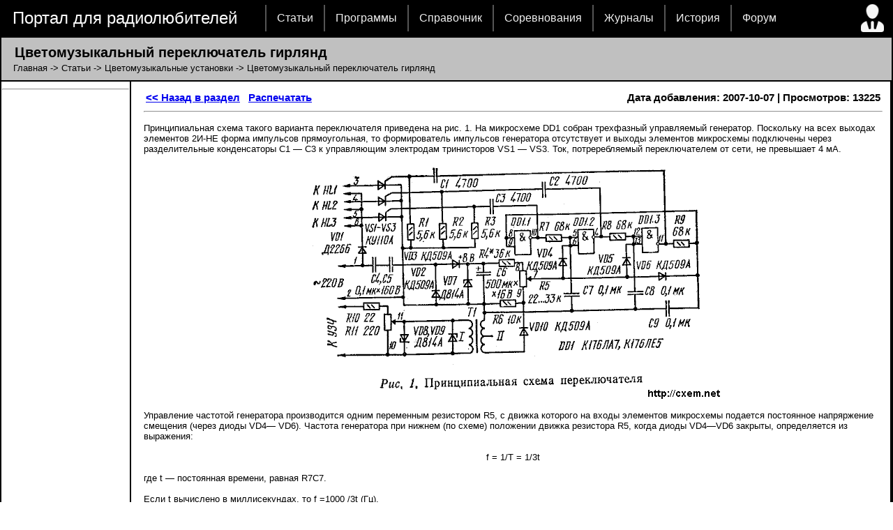

--- FILE ---
content_type: text/html; charset=windows-1251
request_url: https://radioman-portal.ru/pages/143/index.shtml
body_size: 21425
content:
<!DOCTYPE html PUBLIC "-//W3C//DTD XHTML 1.0 Transitional//EN" "http://www.w3.org/TR/xhtml1/DTD/xhtml1-transitional.dtd"><html xmlns="http://www.w3.org/1999/xhtml"><head>  <meta http-equiv="Content-Type" content="charset=windows-1251">  <title>Цветомузыкальный переключатель гирлянд</title>  <link rel="alternate" title='Новости портала' href="/rss.php" type="application/rss+xml">  <link href="/diz/5/main.css" rel="stylesheet" type="text/css" />  <script type="text/javascript" src="/diz/5/jquery.js"></script>  <script type="text/javascript">  $(document).ready(function() {  $("ul#topnav li").hover(function() { 	  $(this).css({ 'background' : '#1376c9 url(/diz/5/topnav_active.gif) repeat-x'});	  $(this).find("span").show();  } , function() {  	  $(this).css({ 'background' : 'none'});	  $(this).find("span").hide();  });  });  </script>  <!-- Yandex.RTB -->  <script>window.yaContextCb=window.yaContextCb||[]</script>  <script src="https://yandex.ru/ads/system/context.js" async></script></head><body><table width=100% height=100% bgcolor="black" border="0"><tr><td height=30 colspan="2">  <table border=0 width=100%>  <tr height=30>    <td width=370>&nbsp;&nbsp;&nbsp;<font size=5><a href='/' style="text-decoration:none; color: #ffffff">Портал для радиолюбителей</a></font></td>    <td>     <ul id="topnav">      	<li><a href="/shems.shtml">Статьи</a></li>       	<li><a href="/program">Программы</a>       	<li><a href="/sprav">Справочник</a>        <li><a href="/contest">Соревнования</a>        <li><a href="/magazin">Журналы</a></li>        <li><a href="/history">История</a></li>        <li><a href="/forum">Форум</a></li>     </ul>    </td>    <td><a href='/user/'><img border=0 title='Страница пользователя' src='/diz/5/man-user.ico'></a></td>  </tr>  </table></td><tr><tr bgcolor="#C0C0C0" height=30><td colspan="3"><div style='    display: block;    font-size: 1.5em;    -webkit-margin-before: 9px;    -webkit-margin-after: 3px;    -webkit-margin-start: 0px;    -webkit-margin-end: 0px;    font-weight: bold;'>&nbsp;&nbsp; Цветомузыкальный переключатель гирлянд</div><div style='-webkit-margin-after: 9px;'>&nbsp;&nbsp;&nbsp;&nbsp;<a style="text-decoration:none; color: #000000" href='http://www.radioman-portal.ru/'>Главная</a> -> <a style="text-decoration:none; color: #000000" href='http://www.radioman-portal.ru/shems.shtml'>Статьи</a> -> <a style="text-decoration:none; color: #000000" href='../../11.php'>Цветомузыкальные установки</a> -> Цветомузыкальный переключатель гирлянд</div></td></tr><tr width=100% height=100% bgcolor="white">   <td width="165" valign='top'>   <img height="1" width='182'><style> #alert-me { position:fixed; align: center; }</style><br><img height="1" width='180'><!-- Yandex.RTB R-A-323282-1 --><div id="yandex_rtb_R-A-323282-1"></div><script>window.yaContextCb.push(() => {    Ya.Context.AdvManager.render({        "blockId": "R-A-323282-1",        "renderTo": "yandex_rtb_R-A-323282-1"    })})</script>

<center><div style='width: 150px; word-break: break-all;'><script type="text/javascript">
<!--
var _acic={dataProvider:10,allowCookieMatch:false};(function(){var e=document.createElement("script");e.type="text/javascript";e.async=true;e.src="https://www.acint.net/aci.js";var t=document.getElementsByTagName("script")[0];t.parentNode.insertBefore(e,t)})()
//-->
</script></div></center>

<HR>
   </td><td valign='top'><div id="text_page"><noindex>

<table border="0" width="100%"><tr><td><b><a href="../../11.php"><< Назад в раздел</a>
&nbsp;
<a href="print.shtml" target="_blank">Распечатать</a>
</b>

</td><td align="right">

<b>
Дата добавления: 2007-10-07 | Просмотров: 13225

</b>
</td></tr></table>

<HR></noindex>        <p><font size="2" face="Arial">Принципиальная
        схема такого варианта
        переключателя приведена на
        рис. 1. На микросхеме DD1 собран
        трехфазный управляемый
        генератор. Поскольку на всех
        выходах элементов 2И-НЕ форма
        импульсов прямоугольная, то
        формирователь импульсов
        генератора отсутствует и
        выходы элементов микросхемы
        подключены через
        разделительные конденсаторы С1
        — С3 к управляющим электродам
        тринисторов VS1 — VS3. Ток,
        потреребляемый переключателем
        от сети, не превышает 4 мА.</font></p>
        <p align="center"><font size="2" face="Arial"><img
        src="light14-1.gif"
        alt="Принципиальная схема такого варианта переключателя"
        width="603" height="337"></font></p>
        <p><font size="2" face="Arial">Управление
        частотой генератора
        производится одним переменным
        резистором R5, с движка которого
        на входы элементов микросхемы
        подается постоянное
        напряржение смещения (через
        диоды VD4— VD6). Частота
        генератора при нижнем (по
        схеме) положении движка
        резистора R5, когда диоды VD4—VD6
        закрыты, определяется из
        выражения:</font></p>
        <p align="center"><font size="2" face="Arial">f = 1/T =
        1/3t</font></p>
        <p>
<noindex><center>
<div id="yandex_rtb_R-A-323282-3"></div>
<script type="text/javascript">
    (function(w, d, n, s, t) {
        w[n] = w[n] || [];
        w[n].push(function() {
            Ya.Context.AdvManager.render({
                blockId: "R-A-323282-3",
                renderTo: "yandex_rtb_R-A-323282-3",
                async: true
            });
        });
        t = d.getElementsByTagName("script")[0];
        s = d.createElement("script");
        s.type = "text/javascript";
        s.src = "//an.yandex.ru/system/context.js";
        s.async = true;
        t.parentNode.insertBefore(s, t);
    })(this, this.document, "yandexContextAsyncCallbacks");
</script>
</center></noindex>

<font size="2" face="Arial">где t —
        постоянная времени, равная R7C7. </font></p>
        <p><font size="2" face="Arial">Если t
        вычислено в миллисекундах, то f
        =1000 /3t (Гц).</font></p>
        <p><font size="2" face="Arial">Расчет
        начинают, задаваясь нижней
        частотой генератора 40 Гц и
        емкостью одного из
        конденсаторов С7— С9, близкими
        по номиналу, например 0,115...0,12
        мкФ. ТКЕ этих конденсаторов
        должен быть минимальным, чтобы
        уменьшился уход частоты от
        нагрева. Емкость конденсатора
        С7 подставляют в формулу и
        определяют номинал резистора
        R7.</font></p>
        <p><font size="2" face="Arial">Далее, после </font><a
        href="light14-5.gif"><font size="2" face="Arial">сборки
        переключателя</font></a><font size="2"
        face="Arial"> и</font><a href="light14-2.gif"><font
        size="2" face="Arial"> монтажа печатной
        платы</font></a><font size="2" face="Arial"> (см.
        рис. 2, 3 и 5, б), устройство
        включают с одной гирляндой и
        подбирают номинал резистора R4
        в зависимости от имеющегося
        переменного резистора R5 (22...33
        кОм) так, чтобы верхний предел
        частоты генератора был 63...65 Гц.
        При подборе резистора R4 и
        измерении частоты необходимо
        соблюдать меры
        предосторожности, так как
        переключатель не имеет
        гальванической развязки с
        питающей электросетью. Для
        развязки желательно
        использовать временно
        небольшой разделительный
        трансформатор.</font></p>
        <dir>
            <li><font size="2" face="Arial">Работу
                генератора проверяют,
                вращая ось резистора R5.
                Переключение ламп
                гирлянды в момент
                совпадения частот сети и
                генератора должно
                прекратиться или стать
                очень медленным вблизи
                среднего положения движка
                резистора R5. В крайних его
                положениях лампы гирлянды
                должны мерцать.</font><p><font
                size="2" face="Arial">Затем
                проверяют работу
                переключателя при
                включенных трех гирляндах.
                Гирлянды должны
                переключаться строго
                поочередно с небольшим
                перекрытием по накалу.</font></p>
                <p><font size="2" face="Arial">Для
                создания
                цветомузыкального эффекта
                бегущих или вращающихся
                огней с изменением частоты
                переключения в такт
                мелодии, переключатель
                дополнен разделительным
                повышающим
                трансформатором Т1 (рис. 1).
                Его первичную (низкоомную)
                обмотку подключают через
                резисторы R11 и R10 к выходу
                усилителя звуковой
                частоты или
                непосредственно к
                звуковой катушке
                динамической головки, а
                вторичную -- через диод VD10 к
                резистору R6.</font></p>
            </li>
        </dir>
        <p><font size="2" face="Arial">Напряжение
        звуковой частоты, повышенное
        трансформатором до 5...6 В,
        подается в цепь смещения на
        входы элементов микросхемы.
        Управляемый генератор при этом
        работает как нелинейный
        преобразователь
        “напряжение—частота”,
        способный увеличивать частоту
        генерации в 10 раз.</font></p>
        <p><font size="2" face="Arial">Переключение
        гирлянд получается
        оригинальным и своеобразным
        благодаря тому, что при малом
        уровне сигнала частота
        переключения изменяется
        сначала медленно, затем с
        увеличением амплитуды —
        быстро с небольшой задержкой,
        определяемой постоянной
        времени цепочки R5, С7- С9. При
        большом уровне сигнала
        звуковой частоты генератор
        переходит в режим порогового
        усиления напряжения, и
        гирлянды начинают загораться с
        разным накалом в такт звучания
        мелодии. Стабилитроны VD8 и VD9
        защищают трансформатор и
        микросхему от перегрузки.</font></p>
        <p align="center"><font size="2" face="Arial">Настройку
        переключателя в
        цветомузыкальном режиме
        производят в последнюю
        очередь. Регулировкой
        резистора R5 добиваются самого
        замедленного переключения
        гирлянд или полной остановки
        без подачи звукового сигнала.
        Включают усилитель на нужную
        громкость и резистором R11
        подбирают желаемый эффект
        переключения.</font></p>
        <p><font size="2" face="Arial">Для повышения
        интенсивности свечения ламп в
        освещенном помещении мощность
        их необходимо значительно
        увеличить. В этом случае
        тринисторы КУ110А (VS1—VS3)
        заменяют на КУ202Н, диод Д226Б (VD1)
        на Д246—Д248 и переключатель
        дополняют эмиттерными
        повторителями (рис. 4).</font></p>
        <p align="center"><font size="2" face="Arial"><img
        src="light14-4.gif"
        alt="Эмиттерные повторители "
        width="228" height="239"></font></p>
        <p><font size="2" face="Arial">Тринисторы и
        диод устанавливают на печатную
        плату на небольших
        теплоотводящих П-образных
        алюминиевых радиаторах
        площадью 20...25 см<sup>2</sup>.
        Естественно, что печатную
        плату для такого варианта
        переключателя придется
        переработать и размеры
        несколько увеличить.</font></p>
        <p><a href="light14-3.gif"><font size="2" face="Arial">Лицевую
        панель (см. рис. 3</font></a><font size="2"
        face="Arial">) изготавливают из
        одностороннего
        фольгированного
        стеклотекстолита. Кожух для
        переключателя можно
        изготовить из плотного картона
        толщиной 1,5 мм (</font><a href="light14-5.gif"><font
        size="2" face="Arial">рис. 5, а)</font></a><font
        size="2" face="Arial">. Сначала размечают
        и вырезают пять заготовок,
        затем промазывают места
        склейки клеем “Момент-1” и
        дают просохнуть 15 мин. Коробку
        собирают последовательно
        склеивая каждую заготовку
        (порядок сборки указан на рис
        5а, цифрами 1—4). Готовый кожух
        пропитывают бесцветным лаком
        или окрашивают. Для печатной
        платы с мощными тринисторами
        кожух желательно изготовить из
        более прочного материала,
        предусмотрев в нем отверстия
        для вентиляции.</font></p>
        <p><font size="2" face="Arial">В описываемом
        переключателе для подключения
        гирлянд и подачи звукового
        сигнала использованы
        контрольные гнезда МГК1 и
        штекеры МШ1. Для переключателя
        второго варианта гнезда
        следует применять с большей
        контактной поверхностью или
        использовать разъем.
        Конденсаторы С1—С3 КЛС,
        С7—С9—К10-9 на любое номинальное
        напряжение; С4 и С5—МБМ С6 — К50-6.
        Все постоянные резисторы
        МЛТ-0,125 или МЛТ-0,25 Переменные
        резисторы R5 и R11 СП3-9а.
        Резисторы R5, R10, R11 и гнезда МГК1
        устанавливают на лицевой
        панели. Статические
        коэффициенты передачи тока
        транзисторов (см. рис. 4) должны
        быть не менее 100.</font></p>
        <p><font size="2" face="Arial">Трансформатор
        Т1, использованный в
        переключателе от портативного
        радиоприемника. Его
        магнитопровод Ш3Х6, обмотка 1 (по
        схеме) содержит 102 витка
        провода ПЭВ-1 0,23, обмотка 2 —
        450+450 витков провода ПЭВ-1 0,09. Но
        трансформатор может быть
        самодельным с несколько
        большим сечением сердечника
        магнитопровода и
        коэффициентом трансформации
        10:1. Обмотки нужно хорошо
        изолировать друг от друга. </font></p>
        <p><a href="light14-6.gif"><font size="2" face="Arial">Схематическое
        расположение ламп в
        “Снежинке” показано на рис.6</font></a><font
        size="2" face="Arial">. Лампы на
        изолированной термостойкой
        плоскости объединяют в три
        группы - гирлянды по 24 штуки в
        каждой и соединяют
        последовательно в виде шести
        концентрических окружностей,
        чередуемых через две: 1—2—3, 1—
        2—3 и т. д. </font></p>
        <p><font size="2" face="Arial">Последовательно
        с каждой гирляндой включают
        гасящий резистор
        сопротивлением 100 Ом типа
        ПЭВР-20 для подбора
        оптимального накала нитей
        ламп. Центральную лампу
        подключают к гирлянде 3. Такое
        расположение ламп позволяет
        получить волнообразное
        движение светового потока от
        центра к периферии и наоборот
        — в зависимости от амплитуды
        звукового сигнала (подобно
        волнам, образуемым от
        брошенного в воду камня)
        Колебания волн различны, так
        как возникают они за счет
        биений на гармонических
        составляющих частот сети и
        трехфазного генератора.</font></p>
        <p><font size="2" face="Arial">“Снежинку”
        легко превратить в иллюминацию
        “Радуга”, если лампы,
        образующие концентрические
        окружности, окрасить
        последовательно в цвета
        радуги, начиная с красного.
        Один из цветов, например
        голубой, пропускают.</font></p>
        <p><font size="2" face="Arial">Мощность,
        потребляемая одной гирляндой
        (без учета гасящего резистора в
        ее цепи), составила:</font></p>
        <p align="center"><font size="2" face="Arial">Рг =
        NP*л1*SQR2 = 24*25*1*1,41 = 840 (Вт).</font></p>
        <p><font size="2" face="Arial">Площадь
        теплоотводящих радиаторов для
        диода и тринисторов была
        увеличена до 50 см<sup>2</sup>.</font></p>
        <p align="right"><font color="#000080" size="2"
        face="Arial">Э. Литке</font><font color="#000080"
        size="2" face="Arial Cyr"><strong> <br>
        </strong></font><font color="#000080" size="1"
        face="Arial Cyr">В помощь
        радиолюбителю, Вып.90 </font></p>
    
<p>
<noindex><center>
<script async src="//pagead2.googlesyndication.com/pagead/js/adsbygoogle.js"></script>
<!-- RadioMan-Portal.ru - END -->
<ins class="adsbygoogle"
     style="display:inline-block;width:980px;height:120px"
     data-ad-client="ca-pub-1481171440739147"
     data-ad-slot="2525440713"></ins>
<script>
(adsbygoogle = window.adsbygoogle || []).push({});
</script>
</center></noindex>

<p align=left><hr><b><font size="4">Добавил: &nbsp;<a href='../../user/user.php?id=Admin'><font color="blue">Павел (Admin)</font></a>&nbsp;&nbsp;<a href="mailto:webmaster@radioman-portal.ru"><img src="../../user-mail.gif" border="0"></a></font> <BR><b><font size="4">Автор: &nbsp;<font color="blue">Э. Литке (В помощь радиолюбителю, Вып.90)&nbsp;</font></font></b><hr>
<style>
#comment_style {
background-color: #E0E0E0;
border: 1px solid #000;
-moz-border-radius: 20px;
-webkit-border-radius: 20px;
border-radius: 10px;
padding: 20px 20px 20px 20px
}
</style>

<P align="center"><font size="4" face="Impact">Вас может заинтересовать:</font></P>

<P align="left"><ol style='line-height: 2.0em;'>   <li><b><a href="../254/index.shtml">Еще одна цветомузыкальная установка</a></b></li>
   <li><b><a href="../253/index.shtml">Цветомузыкальная установка на тринисторах</a></b></li>
   <li><b><a href="../160/index.shtml">Суперминиатюрный бегущий огонек на пяти светодиодах</a></b></li>
   <li><b><a href="../147/index.shtml">Компрессор к СДУ</a></b></li>
   <li><b><a href="../159/index.shtml">Моргало светодиодное</a></b></li>
</ol></P>
</B>
<P><HR></P>



</div>
</td>

</tr>

<tr><td bgcolor="#C0C0C0" colspan="2">

<center></center>

</td></tr>

<tr>
<td height="41" colspan="2">

  <table border=0 width=100%>
  <tr>
    <td>&nbsp; &nbsp; <font color=white size=4>© PavKo, 2007-2018&nbsp;&nbsp;</font>
        <a href='https://www.radioman-portal.ru/feedback.php' style="text-decoration:none; color: #ffffff">Обратная связь</a>&nbsp;&nbsp;
        <a href='https://www.radioman-portal.ru/links/' style="text-decoration:none; color: #ffffff">Ссылки</a>
    </td>
  <td height="41" align='right'>
    <noindex>

<noindex> views: 11912 -- users: 11567 -- web3

    <script language="javascript"><!--
    d=document;var a='';a+=';r='+escape(d.referrer);js=10;//--></script>
    <script language="javascript1.1"><!--
    a+=';j='+navigator.javaEnabled();js=11;//--></script>
    <script language="javascript1.2"><!--
    s=screen;a+=';s='+s.width+'*'+s.height;
    a+=';d='+(s.colorDepth?s.colorDepth:s.pixelDepth);js=12;//--></script>
    <script language="javascript1.3"><!--
    js=13;//--></script><script language="javascript" type="text/javascript"><!--
    d.write('<a href="http://top.mail.ru/jump?from=1311753" target="_top">'+
    '<img src="http://d4.c0.b4.a1.top.mail.ru/counter?id=1311753;t=211;js='+js+
    a+';rand='+Math.random()+'" alt="Рейтинг@Mail.ru" border="0" '+
    'height="31" width="88"><\/a>');if(11<js)d.write('<'+'!-- ');//--></script>
    <noscript><a target="_top" href="http://top.mail.ru/jump?from=1311753">
    <img src="http://d4.c0.b4.a1.top.mail.ru/counter?js=na;id=1311753;t=211"
    height="31" width="88" border="0" alt="Рейтинг@Mail.ru"></a></noscript>
    <script language="javascript" type="text/javascript"><!--
    if(11<js)d.write('--'+'>');//--></script>

    &nbsp;

<!-- Yandex.Metrika informer -->
<a href="https://metrika.yandex.ru/stat/?id=75924&amp;from=informer"
target="_blank" rel="nofollow"><img src="https://informer.yandex.ru/informer/75924/3_0_FFFFFFFF_FFFFFFFF_0_pageviews"
style="width:88px; height:31px; border:0;" alt="РЇРЅРґРµРєСЃ.РњРµС‚СЂРёРєР°" title="РЇРЅРґРµРєСЃ.РњРµС‚СЂРёРєР°: РґР°РЅРЅС‹Рµ Р·Р° СЃРµРіРѕРґРЅСЏ (РїСЂРѕСЃРјРѕС‚СЂС‹, РІРёР·РёС‚С‹ Рё СѓРЅРёРєР°Р»СЊРЅС‹Рµ РїРѕСЃРµС‚РёС‚РµР»Рё)" class="ym-advanced-informer" data-cid="75924" data-lang="ru" /></a>
<!-- /Yandex.Metrika informer -->

<!-- Yandex.Metrika counter -->
<script type="text/javascript" >
   (function(m,e,t,r,i,k,a){m[i]=m[i]||function(){(m[i].a=m[i].a||[]).push(arguments)};
   m[i].l=1*new Date();
   for (var j = 0; j < document.scripts.length; j++) {if (document.scripts[j].src === r) { return; }}
   k=e.createElement(t),a=e.getElementsByTagName(t)[0],k.async=1,k.src=r,a.parentNode.insertBefore(k,a)})
   (window, document, "script", "https://mc.yandex.ru/metrika/tag.js", "ym");

   ym(75924, "init", {
        clickmap:true,
        trackLinks:true,
        accurateTrackBounce:true
   });
</script>
<noscript><div><img src="https://mc.yandex.ru/watch/75924" style="position:absolute; left:-9999px;" alt="" /></div></noscript>
<!-- /Yandex.Metrika counter -->
   </noindex>
  </td></tr>
  </table>

</td>
</tr>

</table>


</body>
</html>


--- FILE ---
content_type: text/html; charset=utf-8
request_url: https://www.google.com/recaptcha/api2/aframe
body_size: 264
content:
<!DOCTYPE HTML><html><head><meta http-equiv="content-type" content="text/html; charset=UTF-8"></head><body><script nonce="tumOIrSP7nPhYE9wDT8tdg">/** Anti-fraud and anti-abuse applications only. See google.com/recaptcha */ try{var clients={'sodar':'https://pagead2.googlesyndication.com/pagead/sodar?'};window.addEventListener("message",function(a){try{if(a.source===window.parent){var b=JSON.parse(a.data);var c=clients[b['id']];if(c){var d=document.createElement('img');d.src=c+b['params']+'&rc='+(localStorage.getItem("rc::a")?sessionStorage.getItem("rc::b"):"");window.document.body.appendChild(d);sessionStorage.setItem("rc::e",parseInt(sessionStorage.getItem("rc::e")||0)+1);localStorage.setItem("rc::h",'1769265696931');}}}catch(b){}});window.parent.postMessage("_grecaptcha_ready", "*");}catch(b){}</script></body></html>